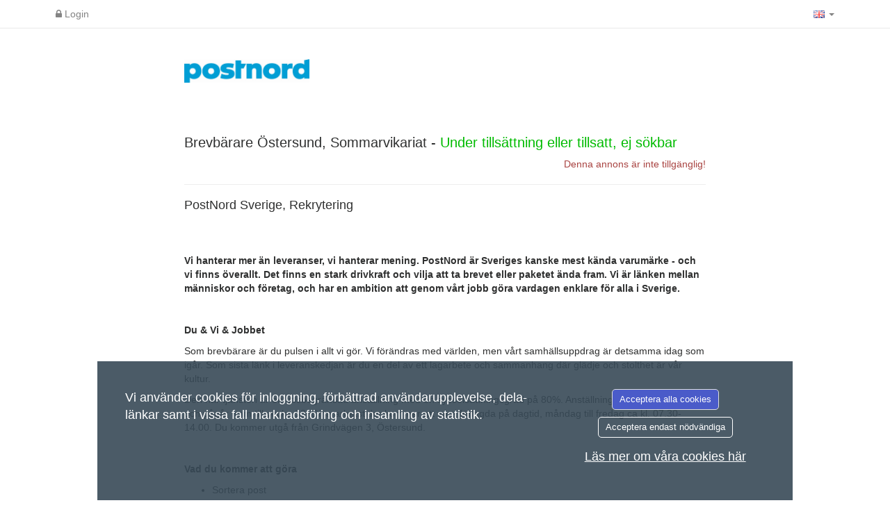

--- FILE ---
content_type: application/javascript
request_url: https://cdn.ontame.io/postnord.js
body_size: 1416
content:
(()=>{var t={559:t=>{t.exports="v1.3.2"}},e={};function o(n){var i=e[n];if(void 0!==i)return i.exports;var r=e[n]={exports:{}};return t[n](r,r.exports,o),r.exports}(()=>{const t=o(559);!function(t,e,o,n,i,r,a){"use strict";const c="_ot_sp";if(!t[c]){t.GlobalSnowplowNamespace=t.GlobalSnowplowNamespace||[],t.GlobalSnowplowNamespace.push(c),t[c]=function(){(t[c].q=t[c].q||[]).push(arguments)},t[c].q=t[c].q||[];const e=function(){let e=!1;const o={_handle:function(t){const e=t,o=e;switch(Array.prototype.shift.call(e)){case"init":this.methods.init(o);break;case"pageview":this.methods.pageview(o);break;case"jobview":this.methods.jobview(o);break;case"formview":this.methods.formview(o);break;case"applicationsuccess":this.methods.applicationsuccess(o);break;case"identifyduid":this.methods.identifyduid(o);break;case"error":this.methods.error(o)}},_ot:function(){o._handle(arguments)},methods:{init:function(o){if(1!==o.length)return;const n=o[0],i=["easycruit.com","hr-manager.net","reachmee.com",".varbi.com"],r=function(t){for(let e=0;e<i.length;e++){if(window.location.href.indexOf(i[e])>-1)return!1;if(t.href.indexOf(i[e])>-1)return!0}return!1},a={appId:n,cookieName:"ontame_",discoverRootDomain:!0,cookieLifetime:31536e3,crossDomainLinker:r};e?t[c]("crossDomainLinker",r):(t[c]("newTracker","clj","collector.ontame.io",a),e=!0)},pageview:function(){t[c]("trackPageView")},jobview:function(e){if(0===e.length)return;const o=String(e[0]),n=String(e[1]||"");t[c]("trackStructEvent","job","jobView",o,n||"")},formview:function(e){const o=String(e[0]||"");t[c]("trackStructEvent","job","formView",o)},applicationsuccess:function(e){if(0===e.length&&"function"==typeof window.OTGetJobId&&(e=[window.OTGetJobId()]),0===e.length)return;const o=e[0],n=String(e[1]||"");t[c]("trackStructEvent","job","jobApplication",o,n)},identifyduid:function(e){0!==e.length&&t[c]("trackStructEvent","identifyduid","duid",String(e[0]||""))},error:function(e){t[c]("trackStructEvent","error","error",JSON.stringify(e),!1)}}};return o}();e._handle(["init","545b02dc-0c94-4b2f-92a9-88090ac09aae"]);for(let o=0,n=t[i].q,r=n.length;o<r;o++)e._handle(n[o]);t[i]=e._ot}r=e.createElement(o),a=e.getElementsByTagName(o)[0],r.async=1,r.src=n,r.crossOrigin="anonymous",r.integrity="sha384-JH3Mlf8Y0LAVR3hG3KUJjKMR5zZggIgm3TOtnarXDO02oGFYPLvqOdC45kDoHQp+",a.parentNode.insertBefore(r,a)}(window,document,"script",`https://cdn.ontame.io/2.8.2/bij9ahH4.js?v=${t}`,"ontame"),ontame("pageview")})(),function(t,e){if(!t.location.href.match(/^https:\/\/www.postnord.com\/\w+\/om-oss\/karriar\/lediga-jobb/))return;const o=setInterval((()=>{const t=e.querySelector('a[href*="apply/positionquick/"]');if((t||"complete"===e.readyState)&&(clearInterval(o),t)){const e=t.getAttribute("href").toLowerCase().match(/apply\/positionquick\/(\d+)/)[1];e?ontame("jobview",e):ontame("error","jobId not set")}}),100)}(window,document),function(t,e){if(!t.location.href.match(/^https:\/\/postnord.varbi.com\/\w+\/apply\/positionquick/))return;let o;t.applyButtonClicked=!1,e.onvisibilitychange=()=>{"hidden"===e.visibilityState&&t.applyButtonClicked&&(ontame("applicationsuccess",o),t.applyButtonClicked=!1)};const n=e.querySelector('button[data-href*="/apply/submitquickapply"]');n&&(o=n.dataset.href.match(/\/apply\/submitquickapply\/\?projectType=position&projectId=(\d+)/)[1],o?n.addEventListener("click",(()=>t.applyButtonClicked=!0)):ontame("error","jobId not set"))}(window,document)})();